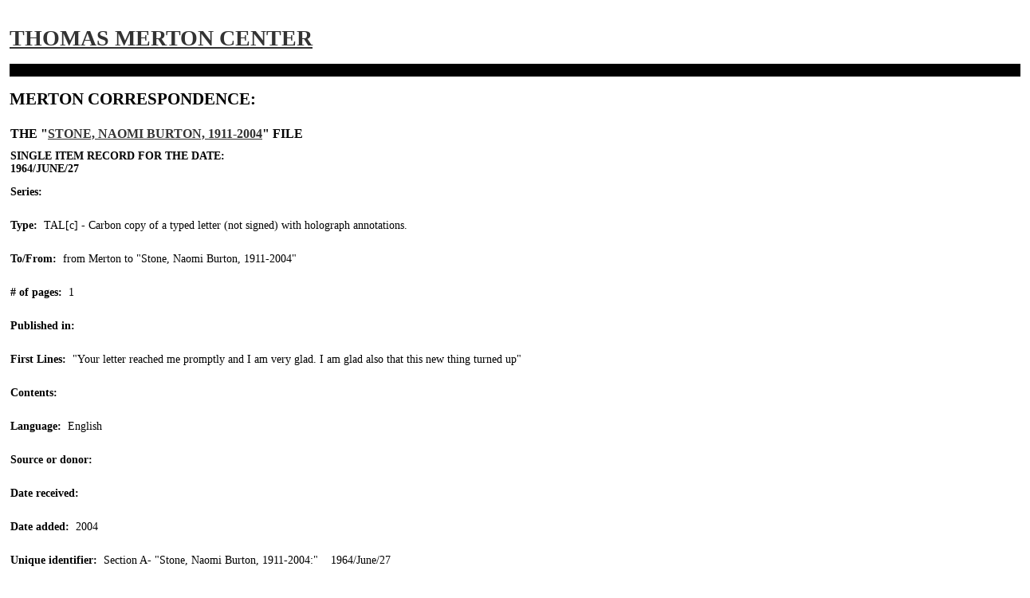

--- FILE ---
content_type: text/html; charset=utf-8
request_url: https://merton.org/Research/Correspondence/z-d.aspx?ITEMid=13908&counter=265
body_size: 2137
content:

<!DOCTYPE html>
<html lang="en">
<head><meta http-equiv="content-type" content="text/html;charset=UTF-8" /><title>
	 1964/June/27  - Stone, Naomi Burton, 1911-2004
</title><link rel="stylesheet" type="text/css" href="../../App_Master/site.less" /><meta name="format-detection" content="telephone=no" />
<script src="https://ajax.googleapis.com/ajax/libs/jquery/1.7/jquery.min.js"></script>
<script type="text/javascript">
<!--
window.focus();
//-->
</script>

<script type="text/javascript">
<!--
function popup(mylink, windowname)
{
if (! window.focus)return true;
var href;
if (typeof(mylink) == 'string')
href=mylink;
else
href=mylink.href;
window.open(href, windowname, 'width=600,height=650,resizeable=yes,scrollbars=yes');
return false;
}
//-->
</script>

<script type="text/javascript">
<!--
function popup2(mylink, windowname)
{
if (! window.focus)return true;
var href;
if (typeof(mylink) == 'string')
href=mylink;
else
href=mylink.href;
window.open(href, windowname, 'width=750,height=100,resizeable=yes,scrollbars=yes,top=40,left=100');
return false;
}
//-->
</script>

<script type="text/javascript">
<!--
function popup3(mylink, windowname)
{
if (! window.focus)return true;
var href;
if (typeof(mylink) == 'string')
href=mylink;
else
href=mylink.href;
window.open(href, windowname, 'width=600,height=500,resizeable=yes,scrollbars=yes,top=40,left=100');
return false;
}
//-->
</script>
</head>

<body class="DB-small">

<form name="aspnetForm" method="post" action="z-d.aspx?ITEMid=13908&amp;counter=265" id="aspnetForm">
<div>
<input type="hidden" name="__VIEWSTATE" id="__VIEWSTATE" value="/[base64]/Uq/4sj9jXA8uWbDzA=" />
</div>

<div>

	<input type="hidden" name="__VIEWSTATEGENERATOR" id="__VIEWSTATEGENERATOR" value="1CB85CEA" />
</div>

    <div class="content"><br><br>
        
<h1><a href="/">Thomas Merton Center</a></h1>
<h2>Merton Correspondence:</h2>
	<table cellspacing="0" border="0" id="ctl00_content_FormView1" style="border-collapse:collapse;">
	<tr>
		<td colspan="2">
<h3>The "<a href="y1.aspx?id=1924">Stone, Naomi Burton, 1911-2004</a>" file</h3>
<h4>Single Item Record  for the Date:<br>
1964&#47;June&#47;27&nbsp;
</h4>

<p>

<b>Series:</b>&nbsp;&nbsp;&nbsp;&nbsp;<br /><br />

<b>Type:</b>&nbsp;&nbsp;TAL[c]&nbsp;-&nbsp;Carbon copy of a typed letter (not signed) with holograph annotations.<br /><br />

<b>To/From:</b>&nbsp;&nbsp;from&nbsp;Merton&nbsp;to&nbsp;"Stone, Naomi Burton, 1911-2004"<font color="#FFFFFF">--></font><br /><br />

<b>#&nbsp;of&nbsp;pages:</b>&nbsp;&nbsp;1<br /><br />

<b>Published&nbsp;in:</b>&nbsp;&nbsp;<a href="http://bellarmine.on.worldcat.org/search?databaseList=638&queryString=ti%3A" onClick="return popup3(this, '13908')"><i></i></a><br /><br />

<b>First&nbsp;Lines:</b>&nbsp;&nbsp;"Your letter reached me promptly and I am very glad.  I am glad also that this new thing turned up"<br /><br />

<b>Contents:</b>&nbsp;&nbsp;<br /><br />

<b>Language:</b>&nbsp;&nbsp;English<br /><br />

<b>Source&nbsp;or&nbsp;donor:</b>&nbsp;&nbsp;<br /><br />

<b>Date&nbsp;received:</b>&nbsp;&nbsp;<br /><br />

<b>Date&nbsp;added:</b>&nbsp;&nbsp;2004<br /><br />

<b>Unique&nbsp;identifier:</b>&nbsp;&nbsp;Section&nbsp;A- "Stone, Naomi Burton, 1911-2004:"  &nbsp;&nbsp;
1964/June/27 
</p>
        </td>
	</tr>
</table>

    

    

    </div>
    
        <div class="content"><br><br>
        
    		
    </div>

 
</form>

<script defer src="https://static.cloudflareinsights.com/beacon.min.js/vcd15cbe7772f49c399c6a5babf22c1241717689176015" integrity="sha512-ZpsOmlRQV6y907TI0dKBHq9Md29nnaEIPlkf84rnaERnq6zvWvPUqr2ft8M1aS28oN72PdrCzSjY4U6VaAw1EQ==" data-cf-beacon='{"version":"2024.11.0","token":"818ec257115245cc82c3a9252c9d748d","r":1,"server_timing":{"name":{"cfCacheStatus":true,"cfEdge":true,"cfExtPri":true,"cfL4":true,"cfOrigin":true,"cfSpeedBrain":true},"location_startswith":null}}' crossorigin="anonymous"></script>
</body></html>